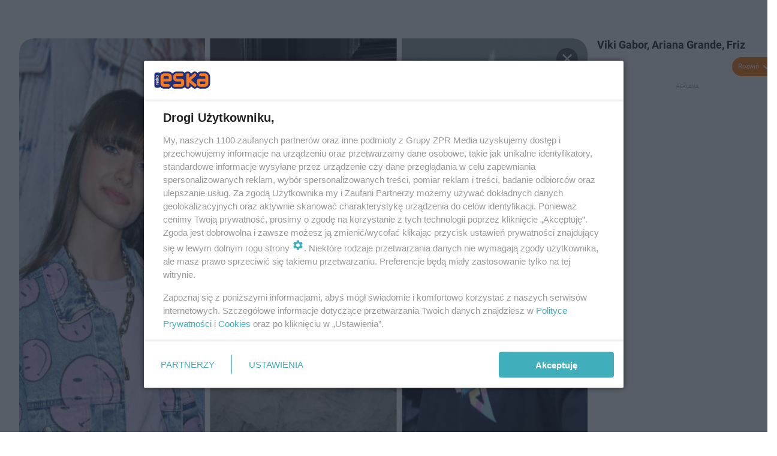

--- FILE ---
content_type: text/html; charset=utf-8
request_url: https://www.eska.pl/news/galeria/ile-wzrostu-ma-viki-gabor-friz-ariana-grande-cleo-margaret-i-inni/gg-efxf-oac8-uz6M/gp-n8Yt-w1gC-bWod
body_size: 11842
content:

<!DOCTYPE html>
<html lang="pl">
    <head>
        <meta charset="utf-8">
        <meta http-equiv="X-UA-Compatible" content="IE=edge">

        <!-- Favicon -->
<link rel="shortcut icon" href="/favicon.ico"/>
<link rel="icon" type="image/x-icon" sizes="96x96" href="/favicon_96x96.ico" />
<link rel="icon" type="image/x-icon" sizes="192x192" href="/favicon_192x192.ico" />

<!-- Apple Touch Icon -->
<link rel="apple-touch-icon" sizes="180x180" href="/apple-touch-icon.png" />
<link rel="apple-touch-icon" sizes="192x192" href="/web-app-manifest-192x192.png" />
<link rel="apple-touch-icon" sizes="512x512" href="/web-app-manifest-512x512.png" />

        
    
<link href="/media/desktop/zpr_layouts_web/css/one_col_wide_plugins.css?__1.2818.2" rel="stylesheet" type="text/css" />



        

        
        

        
            
<!-- RENDER_LINK -->


    <link rel="preconnect"  href="//cdn.galleries.smcloud.net/" >

    <link rel="preconnect"  href="//idm.hit.gemius.pl/" >

    <link rel="preconnect"  href="//smart.idmnet.pl/" >



<!-- RENDER_LINK -->


    <link rel="dns-prefetch"  href="//cdn.galleries.smcloud.net/" >

    <link rel="dns-prefetch"  href="//idm.hit.gemius.pl/" >

    <link rel="dns-prefetch"  href="//www.googletagmanager.com/" >

    <link rel="dns-prefetch"  href="//www.google-analytics.com/" >

    <link rel="dns-prefetch"  href="//smart.idmnet.pl/" >



<!-- RENDER_CSS -->


    <link rel="stylesheet" type="text/css" href="/media/eska/desktop/css/styleguide_eska_2023.css?__1.2818.2" >



        

        <!--[if IE]>
        <link rel="stylesheet" type="text/css" href="/media/css/ie.css?__1.2818.2">
        <![endif]-->

        <!-- ticket112510 do przeniesienia w ramach porzadkowania analityki -->
        <script>
    class ViewSourceManager {
        constructor() {
            this.referrerUrl = document.referrer;
            this.currentDomain = window.location.hostname
            this.pageUrl = window.location.href
            this.sourceCookieName = "pageViewSource"
        }

        setCookie() {
            const sourceCookieValue = this.getSourceCookie()
            const mainDomain = this.getMainDomainName()

            if (this.sourceCookieExist(sourceCookieValue)) {
                this.updateCookie(sourceCookieValue, mainDomain)
            } else {
                const source = this.getSource()
                this.createCookie(source, mainDomain)
            }
        }

        getMainDomainName() {
            return this.currentDomain.substring(this.currentDomain.lastIndexOf(".", this.currentDomain.lastIndexOf(".") - 1) + 1);
        }

        getSourceCookie() {
            let sourceCookie = {};
            document.cookie.split(';').forEach(function(el) {
                let [key, value] = el.split('=');
                sourceCookie[key.trim()] = value;
            })
            return sourceCookie[this.sourceCookieName];
        }

        sourceCookieExist(sourceCookieValue) {
            return (typeof sourceCookieValue !== "undefined")
        }

        updateCookie(sourceCookieValue, mainDomain) {
            const reInt = /\d+/;
            let currentCount = null;
            let lastCount = sourceCookieValue.match(reInt);
            currentCount = parseInt(lastCount[0]) > 9 ? 10 : parseInt(lastCount[0]) + 1;
            console.log("lastCount: "+lastCount+"; currentCount: "+currentCount)
            let updatedSourceValue = sourceCookieValue.replace(lastCount, currentCount)
            document.cookie = `${this.sourceCookieName}=${updatedSourceValue};domain=${mainDomain};path=/`;
        }

        // order must be maintained
        getSource() {
            if (this.pageUrl.includes("utm_medium=push")) {
                return "push"
            }
            if (this.pageUrl.includes("utm_source=facebook") || this.pageUrl.includes("utm_medium=paidsocial")) {
                return "paid_facebook"
            }
            if (this.isDirect()) {
                return "direct"
            }
            if (this.referrerUrl.includes("quicksearchbox") || this.referrerUrl.includes("googleapis")) {
                return "google_discover"
            }
            if (this.referrerUrl.includes("www.google.")) {
                return "google_search"
            }
            if (this.referrerUrl.includes(".facebook.com")) {
                return "facebook"
            }
            return "other"
        }

        isDirect() {
            return (this.pageUrl === `https://www.${this.currentDomain}/` && (this.referrerUrl.includes("//www.google")) || this.referrerUrl === "")
        }

        createCookie(source, mainDomain) {
            document.cookie = `${this.sourceCookieName}=${source}_1;domain=${mainDomain};path=/`;
        }
    }

    const viewSourceManagerInstance = new ViewSourceManager()
    viewSourceManagerInstance.setCookie()
</script>

        <script>
var dataLayer = typeof dataLayer === "undefined" ? [] : dataLayer;
dataLayer.forEach((element, index) => {
    if ("objectId" in element || "objectType" in element) {
      delete dataLayer[index];
    }
  });
</script>
        
            

<!-- CANONICAL -->

<link rel="canonical" href="https://www.eska.pl/rozrywka/galeria/ile-wzrostu-ma-viki-gabor-friz-ariana-grande-cleo-margaret-i-inni/gg-efxf-oac8-uz6M/gp-n8Yt-w1gC-bWod" />

<!-- META_TITLE -->
<title>Ile wzrostu ma Viki Gabor, Friz, Ariana Grande, Cleo, Margaret i inni? - ESKA.pl</title>
<!-- META -->
<meta name="description" content="Jesteście ciekawi jakiego wzrostu jest Viki Gabor, Friz, Ariana Grande, Cleo, Margaret lub Michał Szpak? W naszej galerii znajdziecie ciekawostki na temat wz...">

<!-- OPENGRAPH -->

<meta name="twitter:card" content="summary"/>

<meta property="og:url" content="https://www.eska.pl/rozrywka/galeria/ile-wzrostu-ma-viki-gabor-friz-ariana-grande-cleo-margaret-i-inni/gg-efxf-oac8-uz6M/gp-n8Yt-w1gC-bWod" />
<meta property="og:type" content="website" />

<meta property="og:image" content="https://cdn.galleries.smcloud.net/t/galleries/gf-KfaN-VbEf-iJkA_viki-gabor-ariana-grande-friz-664x442-nocrop.png" />
<meta name="twitter:image" content="https://cdn.galleries.smcloud.net/t/galleries/gf-KfaN-VbEf-iJkA_viki-gabor-ariana-grande-friz-664x442-nocrop.png" />

<meta property="og:description" content="Jesteście ciekawi jakiego wzrostu jest Viki Gabor, Friz, Ariana Grande, Cleo, Margaret lub Michał Szpak? W naszej galerii znajdziecie ciekawostki na temat wzros..." />
<script>
    
    var dataLayer = typeof dataLayer === "undefined" ? [] : dataLayer;
    dataLayer.push(
        {"objectId": "gg-efxf-oac8-uz6M", "objectType": "gallery", "title": "Ile wzrostu ma Viki Gabor, Friz, Ariana Grande, Cleo, Margaret i inni?", "author": "Ewelina Kulasza", "authorId": "at-VHLi-RFGT-AyLK", "pubdate": "2021-02-24T11:51+00:00", "createdDate": "2021-02-24T11:51+00:00", "editDate": "2025-11-05T11:08+00:00", "galleryType": "article", "adult": false, "container": "pa-YfWj-prSK-grpN", "galleryPhotoCount": 13, "galleryPhotoNumber": 1, "template": "gallery_with_listing"}
    )
    
</script>

<meta property="mrf:canonical" content="//www.eska.pl/rozrywka/galeria/ile-wzrostu-ma-viki-gabor-friz-ariana-grande-cleo-margaret-i-inni/gg-efxf-oac8-uz6M/gp-n8Yt-w1gC-bWod" />

    <meta property="mrf:authors" encrypted="true" content="NsOzLTEriiKvhdohrstPcmTXlIj9T2Y93Hdf2/wHaQ7xtfleW6gQu760eQU5TzJtIhPAdq/k6IudngwdJO2fuL9CTw/5Zcz56tMU1Q2sCPlwb0DtUJIxMv840WFjoMeJq7+Jiu50vsxkw935+64Gz1+Y0OXLC4OvHURBsvR5zSRYiYmvf/KzinBx31SSbf0oK30JipxHS7gwdJZriuNgHMbYqe6NrubqjdvDyRL/IMxC/ZbMxtbXoEZS+TyHEF6kQDfUjg/HI7c4lG3fhCdpwQY3rDByaKQHpyBcromyjzsUWsav9EYzqlQLz9WeNaM9qq+1ZeE0F1zIVOl23zLFF1eOyy1E9bCWpVlRDpOlWZSsnRBc9W0c5MIOx8e/l+Q4NR80W7Gk7+niDpqC0a5SRYwF0H83WXfvL8g8+ZsQ1geFk6YxH2yWFBiiOtvRVLp/OPhN1ufl6CekVId/tSTGqxL+R0FBKIZXzPgs0v0I9+hPfQUHkE5KGpBN/rn2KS5ULnpSiTdvPH/WHuUJuwRTAdHnSgnb/qWS4AftH4b/ZtHNI3Ohk/i7ZcN6ps/xb4XogZU6D1IUhN/xGaZnN9nyJxAyA3NCGRatjlVE6QlYPq5M1z/zwacIfBBZwHXO5pwT2psZIsORWQSvAwO1WHudCql0VqDr1IzjkR2mZXrW08k=" />

<script>
    
</script>
<script>
var dataLayer = typeof dataLayer === "undefined" ? [] : dataLayer;

dataLayer.forEach((element, index) => {
    if ("adblockStatus" in element || "section" in element) {
      delete dataLayer[index];
    }
  });

dataLayer.push({
    adblockStatus: typeof idmNetAdblockStatus === "undefined" ? "off" : "on",
    url: window.location.href,
})

dataLayer.push(
    {"domain": "eska.pl", "dynamic": false, "adsOffStatus": false, "isPaid": false, "section": "galeria,news", "pageType": "gallery"}
)

const sourceValForPrism = typeof viewSourceManagerInstance !== "undefined" ? viewSourceManagerInstance.getSourceCookie() : null;
if (sourceValForPrism) {
  dataLayer.push({sourcePrism:sourceValForPrism});
}

</script>
        

        
<!-- Google Tag Manager -->
<script>(function(w,d,s,l,i){w[l]=w[l]||[];w[l].push({'gtm.start':
new Date().getTime(),event:'gtm.js'});var f=d.getElementsByTagName(s)[0],
j=d.createElement(s),dl=l!='dataLayer'?'&l='+l:'';j.async=true;j.src=
'https://www.googletagmanager.com/gtm.js?id='+i+dl;f.parentNode.insertBefore(j,f);
})(window,document,'script','dataLayer','GTM-NLWDWBX');</script>
<!-- End Google Tag Manager -->
<script>
function ads_slot_responded(){
	dataLayer.push({event: "slot_response_received_event"})
}

function ads_slot_requested(){
	dataLayer.push({event: "slot_requested_event"})
}

function addEventListenerOnce(event, fn) {
var func = function () {
	googletag.pubads().removeEventListener(event, func);
	fn();
};
googletag.pubads().addEventListener(event, func);
}
	window.googletag = window.googletag || {cmd: []};
	googletag.cmd.push(function() {
    dataLayer.push({event: "gam_library_loaded"})
	addEventListenerOnce("slotRequested", ads_slot_requested)
	addEventListenerOnce("slotResponseReceived", ads_slot_responded)
	})
</script>


        


        
<script>
  window._taboola_notifications = window._taboola_notifications || [];
  window._taboola_notifications.push({ swPath: '/tb_sw.js' });
</script>
<script async src="https://cdn.taboola.com/webpush/publishers/1968640/taboola-push-sdk.js"></script>


        
        
            <!-- Facebook Pixel Code -->
<script>
    !function(f,b,e,v,n,t,s)
    {if(f.fbq)return;n=f.fbq=function(){n.callMethod?
    n.callMethod.apply(n,arguments):n.queue.push(arguments)};
    if(!f._fbq)f._fbq=n;n.push=n;n.loaded=!0;n.version="2.0";
    n.queue=[];t=b.createElement(e);t.async=!0;
    t.src=v;s=b.getElementsByTagName(e)[0];
    s.parentNode.insertBefore(t,s)}(window, document,"script",
    "https://connect.facebook.net/en_US/fbevents.js");
    fbq("init", "1594970827329706");
    fbq("track", "PageView");
</script>
<noscript>
    <img height="1" width="1" style="display:none"
        src="https://www.facebook.com/tr?id=1594970827329706&amp;ev=PageView&amp;noscript=1"/>
</noscript>
<!-- End Facebook Pixel Code -->
        

        
            <!-- CMP -->

<script>
/*******TCF 2.0******************/
window.sas_idmnet = window.sas_idmnet || {};
window.sas_idmnet.cmd = window.sas_idmnet.cmd || [];

// Wywołanie okna z konsoli  window.__tcfapi("displayCmpModal", 2, () => {});   do wykorzystania  np. pod przyciski  na stronie  w polityce cookie.

if (!sas_idmnet.tcf2){
  sas_idmnet.tcf2 = 1;

  window.cmpConfig = {
    worker: {
      cmpID: 225,
      iabVendorUrl: "https://smart.idmnet.pl/consent/",
      googleVendorUrl: "https://smart.idmnet.pl/consent/google-vendors.json",
      locale: "pl",
    },
    ui: {
      logoUrl: "https://www.eska.pl/media/eska/desktop/images/logo-eska.svg",
      consentText: "https://smart.idmnet.pl/consent/consent-grupazpr.json",
      theme: {
        textColor: "#000",
        secondaryTextColor: "#999",
        primaryColor: "#41afbb",
      },
    },
  };
  /*********************/
  "use strict";!function(){var e=function(){var e,t="__tcfapiLocator",a=[],r=window;for(;r;){try{if(r.frames[t]){e=r;break}}catch(e){}if(r===window.top)break;r=r.parent}e||(!function e(){var a=r.document,n=!!r.frames[t];if(!n)if(a.body){var s=a.createElement("iframe");s.style.cssText="display:none",s.name=t,s.id="iframe",a.body.appendChild(s)}else setTimeout(e,5);return!n}(),r.__tcfapi=function(){for(var e,t=arguments.length,r=new Array(t),n=0;n<t;n++)r[n]=arguments[n];if(!r.length)return a;if("setGdprApplies"===r[0])r.length>3&&2===parseInt(r[1],10)&&"boolean"==typeof r[3]&&(e=r[3],"function"==typeof r[2]&&r[2]("set",!0));else if("ping"===r[0]){var s={gdprApplies:e,cmpLoaded:!1,cmpStatus:"stub"};"function"==typeof r[2]&&r[2](s)}else a.push(r)},r.addEventListener("message",function(e){var t="string"==typeof e.data,a={};try{a=t?JSON.parse(e.data):e.data}catch(e){}var r=a.__tcfapiCall;r&&window.__tcfapi(r.command,r.version,function(a,n){var s={__tcfapiReturn:{returnValue:a,success:n,callId:r.callId}};t&&(s=JSON.stringify(s)),e&&e.source&&e.source.postMessage&&e.source.postMessage(s,"*")},r.parameter)},!1))};"undefined"!=typeof module?module.exports=e:e()}();
  /*********************/
}
</script>
<script type = "text/javascript" src="https://smart.idmnet.pl/consent/cmp-widget-latest.js" charset="UTF-8" async fetchpriority="high"> </script>
<!-- META -->
<meta name="google-site-verification" content="mt0DPMYFVPvX2VqIoBnV9mD9wbcHthMjH1EPVD5j9pQ">

<!-- preload aktualnego obiektu galerii -->

    
        <link rel="preload" as="image" href="https://cdn.galleries.smcloud.net/t/galleries/gf-9WEh-S5i5-t1jN_viki-gabor-ariana-grande-friz-664x0-nocrop.png" fetchpriority="high">
    

        

        
            <!-- ADS_HEAD -->

    <!-- FloorAd -->


    <!-- SmartAdServer -->





<!-- SmartAdServer -->
 <!-- Wyłączenie ładowania zewnętrznych rzeczy -->
<script>
  var sas_idmnet = sas_idmnet || {}; sas_idmnet.cmd = sas_idmnet.cmd || [];
  var sas = sas || {}; sas.cmd = sas.cmd || [];
  var NzpPyBmOTGuZ = NzpPyBmOTGuZ || false;
</script>


<script id="gptScript" async src="https://securepubads.g.doubleclick.net/tag/js/gpt.js"></script>





  <script type="text/javascript" src="//smart.idmnet.pl/56672/smartConfig_607653.js" async fetchpriority="high"></script>



<script type="text/javascript" src="//cdn2.pollster.pl/nw.js" async></script>

  <script type="text/javascript" src="//smart.idmnet.pl/prebidBoilerplate.js" async fetchpriority="high"></script>

<!-- /SmartAdServer -->
  
  <script type="text/javascript">
    var wbtg_value = 'cat=news;subc=galeria;art=2151;notsafety=[DziecięcaParentingowaNiepełnoletni, publicis_kp]';
    const sourceValForGAM = typeof viewSourceManagerInstance !== "undefined" ? viewSourceManagerInstance.getSourceCookie() : null;
    wbtg_value = sourceValForGAM ? `${wbtg_value};source=${sourceValForGAM}` : wbtg_value;
  </script>
  



    <!-- InStream -->








    <!-- InAudio -->








    <!-- InVideoGam -->


    <!-- InAudioStreamGam -->

<link rel="stylesheet" type="text/css" href="/media/desktop/zpr_ads_web/css/videojs.ima.turbo.css?__1.2818.2">



<link rel="stylesheet" type="text/css" href="/media/desktop/zpr_galleries_web/css/desktop_gallery_with_recommended.css?__1.2818.2" >
<!-- ADS_INSERTER -->
<script>
  let _ADS_NAME_IN_GALLERY = null;
  let ads_close_button = null;
  let ads_info = null;
  window.googletag = window.googletag || {cmd: []};
  googletag.cmd.push(function() {
    googletag.pubads().addEventListener('slotRenderEnded',
        function(event) {
          var slot = event.slot;
          //console.group('Slot', slot.getSlotElementId(), 'finished rendering.');
            if (event.slot.getSlotElementId () == _ADS_NAME_IN_GALLERY) {
              if (!event.isEmpty) {
                console.log("Not empty");
                document.getElementById("ads_model_in_gallery").style.display="block";
                window.scrollTo({
                  top: 0,
                  behavior: 'smooth'
                });
                ads_close_button = document.querySelector('#js_ads_close_button');
                ads_info = document.querySelector('#js_ads_info');
                //adsCountDown(ads_close_button, ads_info);
                showCloseButton(ads_close_button, ads_info);

                // Log details of the rendered ad.
                // console.log('Advertiser ID:', event.advertiserId);
                // console.log('Campaign ID: ', event.campaignId);
                // console.log('Creative ID: ', event.creativeId);
                // console.log('Is empty?:', event.isEmpty);
                // console.log('Line Item ID:', event.lineItemId);
                // console.log('Size:', event.size);
              }
            else {
              //console.log("Is empty");
            }
            //console.groupEnd();
          }
        }
    );

  });

  function showCloseButton(ads_close_button, ads_info) {

    var progressBar = document.querySelector("#progress_bar");
    progressBar.style.fontSize = "0px";

    ads_close_button.classList.remove("ads_button_off");
    ads_close_button.classList.add("ads_button_on");
    ads_info.style.display="block";

  }

  function adsCountDown(ads_close_button, ads_info) {
    var progressBarSeconds = document.querySelector("#progress_bar span");
    var progressBar = document.querySelector("#progress_bar");
    var timeleft = 3;
    var downloadTimer = setInterval(function(){
      progressBar.style.fontSize = "12px";
      if(timeleft <= 0){
        ads_close_button.classList.remove("ads_button_off");
        ads_close_button.classList.add("ads_button_on");
        ads_info.style.display="block";
        progressBar.style.fontSize = "0";
        clearInterval(downloadTimer);
      }
      progressBarSeconds.innerHTML = timeleft;
      timeleft -= 1;
    }, 1000);
  }


 function close_button_for_ads(el) {
   el.classList.remove("ads_button_on");
   el.classList.add("ads_button_off");
   document.querySelector('#js_ads_info').style.display="none";
   document.getElementById("ads_model_in_gallery").style.display="none";
 }

</script>

        

        

        <!-- marfeel-static -->
<script type="text/javascript">
!function(){"use strict";function e(e){var t=!(arguments.length>1&&void 0!==arguments[1])||arguments[1],c=document.createElement("script");c.src=e,t?c.type="module":(c.async=!0,c.type="text/javascript",c.setAttribute("nomodule",""));var n=document.getElementsByTagName("script")[0];n.parentNode.insertBefore(c,n)}!function(t,c){!function(t,c,n){var a,o,r;n.accountId=c,null!==(a=t.marfeel)&&void 0!==a||(t.marfeel={}),null!==(o=(r=t.marfeel).cmd)&&void 0!==o||(r.cmd=[]),t.marfeel.config=n;var i="https://sdk.mrf.io/statics";e("".concat(i,"/marfeel-sdk.js?id=").concat(c),!0),e("".concat(i,"/marfeel-sdk.es5.js?id=").concat(c),!1)}(t,c,arguments.length>2&&void 0!==arguments[2]?arguments[2]:{})}(window,2716,{} /* Config */)}();
const isMarfeelInitialized = true;
</script>

        <!-- no-2151 -->

    </head>

    <body class="gallery-layout wide  ">
        
<!-- Google Tag Manager (noscript) -->
<noscript><iframe src="https://www.googletagmanager.com/ns.html?id=GTM-NLWDWBX"
height="0" width="0" style="display:none;visibility:hidden"></iframe></noscript>
<!-- End Google Tag Manager (noscript) -->



        <div class="dummy_header" style="display: none;"></div>

        
            <div id='hook_body_start'><!-- ADS audience_targeting -->

<!-- ADS adblock -->

</div>
        

        <!-- stylebook topboard -->
        <section>
            <div class="zpr_box_topboard www-eska-pl_topboard" id="hook_box_topboard">
                
                    
                
            </div>
        </section>
        <!--- / stylebook topboard -->

        <!-- gl_plugin header -->
        <header class="gl_plugin header">
            <!-- hook_top -->
            
                
            
            <!-- /hook_top -->
        </header>

        <section class="main__section">
            <!-- zpr_screening -->
            <div class="zpr_screening">
                <section>
                    <!-- zpr_combo -->
                    <div class="zpr_combo">
                        

                        <!-- zpr_sky -->
                        <div class="zpr_skyscrapper">
                            <div class="zpr_box_sky" id="hook_box_sky">
                                
                                    
                                
                            </div>
                         </div>
                        <!-- /zpr_sky -->
                    </div>
                    <!-- /zpr_combo -->
                </section>

                <section>
                    <!-- gl_wrapper -->
                    <div class="gl_wrapper  ">
                        
                            
                        

                        <!-- row -->
                        <div class="row">
                            <!-- col-12 -->
                            <div class="col col-12">
                                <div class = "main-content" >
                                    
                                        <div id='hook_content'>
<!-- GALLERY_WITH_RECOMMENDED -->

<script>
    var _GALLERY_TYPE_ = 'article';
    var _TITLE_ = 'Ile wzrostu ma Viki Gabor, Friz, Ariana Grande, Cleo, Margaret i inni?';
    var _GALLERY_UID = "gg-efxf-oac8-uz6M";
    var _ADS_INTERVAL = 5;
    _ADS_NAME_IN_GALLERY = "ingallery";

    var fixedPlacements = ["i1g","sg"]

</script>



<div class="gallery__container gallery-with-counter">
    <div class="gallery__container-left">
        
        <div class="gallery-swiper">
          <div class="swiper-wrapper">
              
                  
                      

<div class="swiper-slide" id="slide_0" data-title="Viki Gabor, Ariana Grande, Friz" data-content_type="zpr_galleries_domain_photos" data-uid="gp-n8Yt-w1gC-bWod" data-url="//www.eska.pl/rozrywka/galeria/ile-wzrostu-ma-viki-gabor-friz-ariana-grande-cleo-margaret-i-inni/gg-efxf-oac8-uz6M/gp-n8Yt-w1gC-bWod" data-order="1" data-count="" data-history="gp-n8Yt-w1gC-bWod" data-index="0">
    <div class="photo-img" id="gp-n8Yt-w1gC-bWod" data-order="0">
        <div class="gallery-expand-photo-btn-wrapper">
        
        
        <img id="photo_gp-n8Yt-w1gC-bWod" src="https://cdn.galleries.smcloud.net/t/galleries/gf-9WEh-S5i5-t1jN_viki-gabor-ariana-grande-friz-664x0-nocrop.png" class="swiper-lazy" loading="lazy" alt="Viki Gabor, Ariana Grande, Friz"/>
        </div>
    </div>
        <div id="photo__description-container_0" style="display: none" >
          <div class="photo__description-container">
           
            <div class="photo__title__desc-container first-item ">
                <h1 class="gallery__title"></h1>
                <div class="gallery__desc"></div>
                


    <h2 class="photo__title without-expand-btn">
        
            Viki Gabor, Ariana Grande, Friz
        

</h2>
<div class="photo__desc">

    Viki Gabor, Ariana Grande, Friz

</div>

                <div class="photo-author">Autor: Mateusz Jagielski/East News, VALERIE MACON/AFP/East News, screen z YouTube/Karol Friz Wiśniewski/ Archiwum prywatne</div>
            </div>
          
           
                <span class="description_expand" onclick="descriptionExpand(this)">Rozwiń</span>
            
           </div>
        </div>

    <div class="swiper-lazy-preloader"></div>
</div>

                  
              
                  
                      

<div class="swiper-slide" id="slide_1" data-title="Viki Gabor" data-content_type="zpr_galleries_domain_photos" data-uid="gp-XLGp-c1ct-EBk9" data-url="//www.eska.pl/rozrywka/galeria/ile-wzrostu-ma-viki-gabor-friz-ariana-grande-cleo-margaret-i-inni/gg-efxf-oac8-uz6M/gp-XLGp-c1ct-EBk9" data-order="2" data-count="" data-history="gp-XLGp-c1ct-EBk9" data-index="1">
    <div class="photo-img" id="gp-XLGp-c1ct-EBk9" data-order="1">
        <div class="gallery-expand-photo-btn-wrapper">
        
        
        <img id="photo_gp-XLGp-c1ct-EBk9" src="https://cdn.galleries.smcloud.net/t/galleries/gf-bjiz-zJby-thCx_viki-gabor-664x0-nocrop.jpg" class="swiper-lazy" loading="lazy" alt="Viki Gabor"/>
        </div>
    </div>
        <div id="photo__description-container_1" style="display: none" >
          <div class="photo__description-container">
           
              <div class="photo__title__desc-container ">
                  


    <h2 class="photo__title">
        
            Viki Gabor
        

</h2>
<div class="photo__desc">

    <p><strong>Viki Gabor</strong> dała się poznać większej publiczności za sprawą The Voice Kids, a także wygranej Eurowizji Junior 2019. Gwiazda urodziła się dokładnie 24 lipca 2007 roku i mierzy około 160 cm wzrostu.</p>

</div>

                  <div class="photo-author">Autor: Mateusz Jagielski/ East News</div>
              </div>
           
           
                <span class="description_expand" onclick="descriptionExpand(this)">Rozwiń</span>
            
           </div>
        </div>

    <div class="swiper-lazy-preloader"></div>
</div>

                  
              
                  
                      

<div class="swiper-slide" id="slide_2" data-title="Karol &#x27;Friz&#x27; Wiśniewski" data-content_type="zpr_galleries_domain_photos" data-uid="gp-uVWm-Sm35-2EWP" data-url="//www.eska.pl/rozrywka/galeria/ile-wzrostu-ma-viki-gabor-friz-ariana-grande-cleo-margaret-i-inni/gg-efxf-oac8-uz6M/gp-uVWm-Sm35-2EWP" data-order="3" data-count="" data-history="gp-uVWm-Sm35-2EWP" data-index="2">
    <div class="photo-img" id="gp-uVWm-Sm35-2EWP" data-order="2">
        <div class="gallery-expand-photo-btn-wrapper">
        
        
        <img id="photo_gp-uVWm-Sm35-2EWP" src="https://cdn.galleries.smcloud.net/t/galleries/gf-TG3J-B9Zw-fynv_karol-friz-wisniewski-664x0-nocrop.PNG" class="swiper-lazy" loading="lazy" alt="Karol Friz Wiśniewski"/>
        </div>
    </div>
        <div id="photo__description-container_2" style="display: none" >
          <div class="photo__description-container">
           
              <div class="photo__title__desc-container ">
                  


    <h2 class="photo__title">
        
            Karol Friz Wiśniewski
        

</h2>
<div class="photo__desc">

    <p><strong>Karol Friz Wiśniewski</strong> to jeden z najpopularniejszych youtuberów w naszym kraju. Chłopak urodził się dokładnie 3 lutego 1996 roku i mierzy 173 cm wzrostu.</p>

</div>

                  <div class="photo-author">Autor: screen z YouTube/Karol Friz Wiśniewski/ Archiwum prywatne</div>
              </div>
           
           
                <span class="description_expand" onclick="descriptionExpand(this)">Rozwiń</span>
            
           </div>
        </div>

    <div class="swiper-lazy-preloader"></div>
</div>

                  
              
                  
                      

<div class="swiper-slide" id="slide_3" data-title="Ariana Grande" data-content_type="zpr_galleries_domain_photos" data-uid="gp-nZoo-BP23-HBhC" data-url="//www.eska.pl/rozrywka/galeria/ile-wzrostu-ma-viki-gabor-friz-ariana-grande-cleo-margaret-i-inni/gg-efxf-oac8-uz6M/gp-nZoo-BP23-HBhC" data-order="4" data-count="" data-history="gp-nZoo-BP23-HBhC" data-index="3">
    <div class="photo-img" id="gp-nZoo-BP23-HBhC" data-order="3">
        <div class="gallery-expand-photo-btn-wrapper">
        
        
        <img id="photo_gp-nZoo-BP23-HBhC" src="https://cdn.galleries.smcloud.net/t/galleries/gf-XBnt-SXEA-SFDE_ariana-grande-664x0-nocrop.jpg" class="swiper-lazy" loading="lazy" alt="Ariana Grande"/>
        </div>
    </div>
        <div id="photo__description-container_3" style="display: none" >
          <div class="photo__description-container">
           
              <div class="photo__title__desc-container ">
                  


    <h2 class="photo__title">
        
            Ariana Grande
        

</h2>
<div class="photo__desc">

    <p><strong>Ariana Grande</strong> zalicza się do grona niskich artystek. Choć wydawać by się mogło, że jest średniego wzrostu, to mierzy tylko 153 cm. Dacie wiarę? Na scenie i w teledyskach w wysokich butach nie da się tego zauważyć!</p>

</div>

                  <div class="photo-author">Autor: VALERIE MACON/AFP/ East News</div>
              </div>
           
           
                <span class="description_expand" onclick="descriptionExpand(this)">Rozwiń</span>
            
           </div>
        </div>

    <div class="swiper-lazy-preloader"></div>
</div>

                  
              
                  
                      

<div class="swiper-slide" id="slide_4" data-title="Michał Szpak" data-content_type="zpr_galleries_domain_photos" data-uid="gp-AKfZ-hXkX-4ynW" data-url="//www.eska.pl/rozrywka/galeria/ile-wzrostu-ma-viki-gabor-friz-ariana-grande-cleo-margaret-i-inni/gg-efxf-oac8-uz6M/gp-AKfZ-hXkX-4ynW" data-order="5" data-count="" data-history="gp-AKfZ-hXkX-4ynW" data-index="4">
    <div class="photo-img" id="gp-AKfZ-hXkX-4ynW" data-order="4">
        <div class="gallery-expand-photo-btn-wrapper">
        
        
        <img id="photo_gp-AKfZ-hXkX-4ynW" src="https://cdn.galleries.smcloud.net/t/galleries/gf-LWZX-uA4y-Yxuh_michal-szpak-664x0-nocrop.JPG" class="swiper-lazy" loading="lazy" alt="Michał Szpak"/>
        </div>
    </div>
        <div id="photo__description-container_4" style="display: none" >
          <div class="photo__description-container">
           
              <div class="photo__title__desc-container ">
                  


    <h2 class="photo__title">
        
            Michał Szpak
        

</h2>
<div class="photo__desc">

    <p><strong>Michał Szpak</strong> to barwny, a zarazem charakterystyczny wokalista. To on rozczula Polaków swoim głosem, a na scenie zawsze daje czadu. Jesteście ciekawi jak wysoki jest Michał Szpak? Otóż wokalista mierzy dokładnie 175 cm wzrostu.</p>

</div>

                  <div class="photo-author">Autor: Jan Bogacz / TVP / materiały prasowe/ Materiały prasowe</div>
              </div>
           
           
                <span class="description_expand" onclick="descriptionExpand(this)">Rozwiń</span>
            
           </div>
        </div>

    <div class="swiper-lazy-preloader"></div>
</div>

                  
              
                  
                      

<div class="swiper-slide" id="slide_5" data-title="Cleo" data-content_type="zpr_galleries_domain_photos" data-uid="gp-3WDW-UKoX-jnsV" data-url="//www.eska.pl/rozrywka/galeria/ile-wzrostu-ma-viki-gabor-friz-ariana-grande-cleo-margaret-i-inni/gg-efxf-oac8-uz6M/gp-3WDW-UKoX-jnsV" data-order="6" data-count="" data-history="gp-3WDW-UKoX-jnsV" data-index="5">
    <div class="photo-img" id="gp-3WDW-UKoX-jnsV" data-order="5">
        <div class="gallery-expand-photo-btn-wrapper">
        
        
        <img id="photo_gp-3WDW-UKoX-jnsV" src="https://cdn.galleries.smcloud.net/t/galleries/gf-MTQV-GQ7z-Wo1A_cleo-664x0-nocrop.jpg" class="swiper-lazy" loading="lazy" alt="Cleo"/>
        </div>
    </div>
        <div id="photo__description-container_5" style="display: none" >
          <div class="photo__description-container">
           
              <div class="photo__title__desc-container ">
                  


    <h2 class="photo__title">
        
            Cleo
        

</h2>
<div class="photo__desc">

    <p><strong>Cleo</strong> to uwielbiana przez wiele osób piosenkarka, ale także trenerka The Voice Kids. Choć mogłoby się wydawać, że jest wysoka to... mierzy tylko ma 160 centymetrów wzrostu!</p>

</div>

                  <div class="photo-author">Autor: WBF/ Archiwum prywatne</div>
              </div>
           
           
                <span class="description_expand" onclick="descriptionExpand(this)">Rozwiń</span>
            
           </div>
        </div>

    <div class="swiper-lazy-preloader"></div>
</div>

                  
              
                  
                      

<div class="swiper-slide" id="slide_6" data-title="Dawid Kwiatkowski" data-content_type="zpr_galleries_domain_photos" data-uid="gp-aTvA-RHup-9G89" data-url="//www.eska.pl/rozrywka/galeria/ile-wzrostu-ma-viki-gabor-friz-ariana-grande-cleo-margaret-i-inni/gg-efxf-oac8-uz6M/gp-aTvA-RHup-9G89" data-order="7" data-count="" data-history="gp-aTvA-RHup-9G89" data-index="6">
    <div class="photo-img" id="gp-aTvA-RHup-9G89" data-order="6">
        <div class="gallery-expand-photo-btn-wrapper">
        
        
        <img id="photo_gp-aTvA-RHup-9G89" src="https://cdn.galleries.smcloud.net/t/galleries/gf-6Gxw-LCdL-yGEd_dawid-kwiatkowski-664x0-nocrop.jpg" class="swiper-lazy" loading="lazy" alt="Dawid Kwiatkowski"/>
        </div>
    </div>
        <div id="photo__description-container_6" style="display: none" >
          <div class="photo__description-container">
           
              <div class="photo__title__desc-container ">
                  


    <h2 class="photo__title">
        
            Dawid Kwiatkowski
        

</h2>
<div class="photo__desc">

    <p><strong>Dawid Kwiatkowski</strong> to idol wielu nastolatek, który nie tylko zachwyca głosem, ale także tym, że jest trenerem w The Voice Kids. Dzieciaki go po prostu uwielbiają! Dawid mierzy dokładnie 174 cm wzrostu.</p>

</div>

                  <div class="photo-author">Autor: WBF/ Archiwum prywatne</div>
              </div>
           
           
                <span class="description_expand" onclick="descriptionExpand(this)">Rozwiń</span>
            
           </div>
        </div>

    <div class="swiper-lazy-preloader"></div>
</div>

                  
              
                  
                      

<div class="swiper-slide" id="slide_7" data-title="Margaret" data-content_type="zpr_galleries_domain_photos" data-uid="gp-bGap-ZnEW-e6GB" data-url="//www.eska.pl/rozrywka/galeria/ile-wzrostu-ma-viki-gabor-friz-ariana-grande-cleo-margaret-i-inni/gg-efxf-oac8-uz6M/gp-bGap-ZnEW-e6GB" data-order="8" data-count="" data-history="gp-bGap-ZnEW-e6GB" data-index="7">
    <div class="photo-img" id="gp-bGap-ZnEW-e6GB" data-order="7">
        <div class="gallery-expand-photo-btn-wrapper">
        
        
        <img id="photo_gp-bGap-ZnEW-e6GB" src="https://cdn.galleries.smcloud.net/t/galleries/gf-1ESi-1T4M-G1fh_margaret-664x0-nocrop.jpg" class="swiper-lazy" loading="lazy" alt="Margaret"/>
        </div>
    </div>
        <div id="photo__description-container_7" style="display: none" >
          <div class="photo__description-container">
           
              <div class="photo__title__desc-container ">
                  


    <h2 class="photo__title">
        
            Margaret
        

</h2>
<div class="photo__desc">

    <p><strong>Margaret</strong> to piosenkarka, która zaskoczyła słuchaczy już nie raz. Mowa nie tylko o jej piosenkach, ale także o stylizacjach, w których nie raz się pojawiała. Co ciekawe artystka nie należy do grona wysokich dziewczyn. Mierzy zaledwie 160 cm wzrostu.</p>

</div>

                  <div class="photo-author">Autor: WBF/ Archiwum prywatne</div>
              </div>
           
           
                <span class="description_expand" onclick="descriptionExpand(this)">Rozwiń</span>
            
           </div>
        </div>

    <div class="swiper-lazy-preloader"></div>
</div>

                  
              
                  
                      

<div class="swiper-slide" id="slide_8" data-title="Kamil Bednarek" data-content_type="zpr_galleries_domain_photos" data-uid="gp-cCUb-3r1h-NJcu" data-url="//www.eska.pl/rozrywka/galeria/ile-wzrostu-ma-viki-gabor-friz-ariana-grande-cleo-margaret-i-inni/gg-efxf-oac8-uz6M/gp-cCUb-3r1h-NJcu" data-order="9" data-count="" data-history="gp-cCUb-3r1h-NJcu" data-index="8">
    <div class="photo-img" id="gp-cCUb-3r1h-NJcu" data-order="8">
        <div class="gallery-expand-photo-btn-wrapper">
        
        
        <img id="photo_gp-cCUb-3r1h-NJcu" src="https://cdn.galleries.smcloud.net/t/galleries/gf-wFUU-sxw7-cvSV_kamil-bednarek-664x0-nocrop.jpg" class="swiper-lazy" loading="lazy" alt="Kamil Bednarek"/>
        </div>
    </div>
        <div id="photo__description-container_8" style="display: none" >
          <div class="photo__description-container">
           
              <div class="photo__title__desc-container ">
                  


    <h2 class="photo__title">
        
            Kamil Bednarek
        

</h2>
<div class="photo__desc">

    <p><strong>Kamil Bednarek</strong> dał się poznać większej publiczności za sprawą trzeciej edycji programu TVN - Mam talent. Wokalista od tamtej pory zachwyca i oczywiście ma dookoła siebie sporo wiernych fanów. Kamil jest wysoki. Mierzy dokładnie 184 cm wzrostu.</p>

</div>

                  <div class="photo-author">Autor: Tomek Kamiński/materiał prasowy/ Materiały prasowe</div>
              </div>
           
           
                <span class="description_expand" onclick="descriptionExpand(this)">Rozwiń</span>
            
           </div>
        </div>

    <div class="swiper-lazy-preloader"></div>
</div>

                  
              
                  
                      

<div class="swiper-slide" id="slide_9" data-title="Ewa Farna" data-content_type="zpr_galleries_domain_photos" data-uid="gp-WE32-AC1Z-Kj4c" data-url="//www.eska.pl/rozrywka/galeria/ile-wzrostu-ma-viki-gabor-friz-ariana-grande-cleo-margaret-i-inni/gg-efxf-oac8-uz6M/gp-WE32-AC1Z-Kj4c" data-order="10" data-count="" data-history="gp-WE32-AC1Z-Kj4c" data-index="9">
    <div class="photo-img" id="gp-WE32-AC1Z-Kj4c" data-order="9">
        <div class="gallery-expand-photo-btn-wrapper">
        
        
        <img id="photo_gp-WE32-AC1Z-Kj4c" src="https://cdn.galleries.smcloud.net/t/galleries/gf-jwSF-C1JN-NHM5_ewa-farna-664x0-nocrop.jpg" class="swiper-lazy" loading="lazy" alt="Ewa Farna"/>
        </div>
    </div>
        <div id="photo__description-container_9" style="display: none" >
          <div class="photo__description-container">
           
              <div class="photo__title__desc-container ">
                  


    <h2 class="photo__title">
        
            Ewa Farna
        

</h2>
<div class="photo__desc">

    <p><strong>Ewa Farna</strong> to polsko-czeska piosenkarka, która za każdym razem kiedy wydaje nowości spotyka się z pozytywnymi komentarzami. Wokalistka mierzy dokładnie 165 cm wzrostu.</p>

</div>

                  <div class="photo-author">Autor: WBF/ Archiwum prywatne</div>
              </div>
           
           
                <span class="description_expand" onclick="descriptionExpand(this)">Rozwiń</span>
            
           </div>
        </div>

    <div class="swiper-lazy-preloader"></div>
</div>

                  
              
                  
                      

<div class="swiper-slide" id="slide_10" data-title="Roksana Węgiel" data-content_type="zpr_galleries_domain_photos" data-uid="gp-sgjn-xRJg-vSDA" data-url="//www.eska.pl/rozrywka/galeria/ile-wzrostu-ma-viki-gabor-friz-ariana-grande-cleo-margaret-i-inni/gg-efxf-oac8-uz6M/gp-sgjn-xRJg-vSDA" data-order="11" data-count="" data-history="gp-sgjn-xRJg-vSDA" data-index="10">
    <div class="photo-img" id="gp-sgjn-xRJg-vSDA" data-order="10">
        <div class="gallery-expand-photo-btn-wrapper">
        
        
        <img id="photo_gp-sgjn-xRJg-vSDA" src="https://cdn.galleries.smcloud.net/t/galleries/gf-i3Qx-oeRh-oVot_roksana-wegiel-664x0-nocrop.jpg" class="swiper-lazy" loading="lazy" alt="Roksana Węgiel"/>
        </div>
    </div>
        <div id="photo__description-container_10" style="display: none" >
          <div class="photo__description-container">
           
              <div class="photo__title__desc-container ">
                  


    <h2 class="photo__title">
        
            Roksana Węgiel
        

</h2>
<div class="photo__desc">

    <p><strong>Roksana Węgiel</strong> jest polską piosenkarką, zwyciężczynią pierwszej polskiej edycji programu The Voice Kids i Eurowizji Junior 2018. Artystka mierzy około 160 cm wzrostu.</p>

</div>

                  <div class="photo-author">Autor: WBF/ Archiwum prywatne</div>
              </div>
           
           
                <span class="description_expand" onclick="descriptionExpand(this)">Rozwiń</span>
            
           </div>
        </div>

    <div class="swiper-lazy-preloader"></div>
</div>

                  
              
                  
                      

<div class="swiper-slide" id="slide_11" data-title="Na Stadionie Wrocław koncert Dawida Podsiadło jednak się odbędzie [DATA KONCERTU]" data-content_type="zpr_galleries_domain_photos" data-uid="gp-vJnH-uAaT-ecKz" data-url="//www.eska.pl/rozrywka/galeria/ile-wzrostu-ma-viki-gabor-friz-ariana-grande-cleo-margaret-i-inni/gg-efxf-oac8-uz6M/gp-vJnH-uAaT-ecKz" data-order="12" data-count="" data-history="gp-vJnH-uAaT-ecKz" data-index="11">
    <div class="photo-img" id="gp-vJnH-uAaT-ecKz" data-order="11">
        <div class="gallery-expand-photo-btn-wrapper">
        
        
        <img id="photo_gp-vJnH-uAaT-ecKz" src="https://cdn.galleries.smcloud.net/t/galleries/gf-S4Sw-ch3j-EEgD_dawid-podsiadlo-664x0-nocrop.jpg" class="swiper-lazy" loading="lazy" alt="Dawid Podsiadło"/>
        </div>
    </div>
        <div id="photo__description-container_11" style="display: none" >
          <div class="photo__description-container">
           
              <div class="photo__title__desc-container ">
                  


    <h2 class="photo__title">
        
            Dawid Podsiadło
        

</h2>
<div class="photo__desc">

    <p><strong>Dawid Podsiadło</strong> w 2012 roku wygrał finał drugiej edycji programu telewizyjnego X Factor. Jego kariera idzie jak burza, a w dodatku dookoła niego znajduje się coraz więcej fanów. Artysta mierzy dokładnie 183 cm wzrostu.</p>

</div>

                  <div class="photo-author">Autor: WBF/ Archiwum prywatne</div>
              </div>
           
           
                <span class="description_expand" onclick="descriptionExpand(this)">Rozwiń</span>
            
           </div>
        </div>

    <div class="swiper-lazy-preloader"></div>
</div>

                  
              
                  
                      

<div class="swiper-slide" id="slide_12" data-title="Natalia Szroeder" data-content_type="zpr_galleries_domain_photos" data-uid="gp-Usai-7uK7-4yRF" data-url="//www.eska.pl/rozrywka/galeria/ile-wzrostu-ma-viki-gabor-friz-ariana-grande-cleo-margaret-i-inni/gg-efxf-oac8-uz6M/gp-Usai-7uK7-4yRF" data-order="13" data-count="" data-history="gp-Usai-7uK7-4yRF" data-index="12">
    <div class="photo-img" id="gp-Usai-7uK7-4yRF" data-order="12">
        <div class="gallery-expand-photo-btn-wrapper">
        
        
        <img id="photo_gp-Usai-7uK7-4yRF" src="https://cdn.galleries.smcloud.net/t/galleries/gf-ENFi-MWbe-MUn9_natalia-szroeder-664x0-nocrop.jpg" class="swiper-lazy" loading="lazy" alt="Natalia Szroeder"/>
        </div>
    </div>
        <div id="photo__description-container_12" style="display: none" >
          <div class="photo__description-container">
           
              <div class="photo__title__desc-container ">
                  


    <h2 class="photo__title">
        
            Natalia Szroeder
        

</h2>
<div class="photo__desc">

    <p><strong>Natalia Szroeder</strong> zachwyca nie tylko głosem, ale także urodą. Jej piosenki już w dniu premiery potrafią zyskać miano prawdziwych hitów. Jesteście ciekawi ile wzrostu ma artystka? Natalia mierzy dokładnie 165 cm.</p>

</div>

                  <div class="photo-author">Autor: WBF/ Archiwum prywatne</div>
              </div>
           
           
                <span class="description_expand" onclick="descriptionExpand(this)">Rozwiń</span>
            
           </div>
        </div>

    <div class="swiper-lazy-preloader"></div>
</div>

                  
              
                <div class="swiper-slide last-page" data-count="13"></div>
          </div>
          <div class="swiper-button-prev"></div>
          <div class="swiper-button-next"></div>
          <div class="gallery-close-to-thumbnails"></div>
          <div class="swiper-pagination"></div>

        </div>
    </div>
    <div class="gallery__container-right">
        <div id="photo__description-container">
          <!-- Tutaj info o zdjeciu -->
        </div>

        <!--reklama-->
        <div class="zpr_box_half_page active">
            <div class="half_page_sticky"></div>
            <div class="zpr_hp" id="hook_box_half_page">
                <!-- hook_box_half_page -->
                <div class="zpr_gallery_ads" data-placement="side_gallery" id="zpr_side_gallery"></div>
                <!-- /hook_box_half_page -->
            </div>
        </div>
    </div>
</div>

<div class="thumbnails__modal" style="display:none">
  

<div class="gallery-container">
    <div class="gallery-close">Powrót</div>
    <div class="gallery__container-left">
        
        <div class="gallery-thumbnails">
            
            <div id="thumbnail_0" class="gallery-thumbnails-link" onClick="goToSlide(0);return false;" data-order="0" data-event-category="KLIK" data-event-action="Galeria-miniatury" data-event-label="0">
                
                  <div class="gallery-thumbnails-element">
                    <img loading="lazy" src="https://cdn.galleries.smcloud.net/t/galleries/gf-CZXh-xMTF-oLYY_viki-gabor-ariana-grande-friz-320x213.png" srcset="https://cdn.galleries.smcloud.net/t/galleries/gf-CZXh-xMTF-oLYY_viki-gabor-ariana-grande-friz-320x213.png" alt="Viki Gabor, Ariana Grande, Friz" data-link="https://cdn.galleries.smcloud.net/t/galleries/gf-CZXh-xMTF-oLYY_viki-gabor-ariana-grande-friz-320x213.png" width="300" height="250"/>
                  </div>
                
            </div>
            
            <div id="thumbnail_1" class="gallery-thumbnails-link" onClick="goToSlide(1);return false;" data-order="1" data-event-category="KLIK" data-event-action="Galeria-miniatury" data-event-label="1">
                
                  <div class="gallery-thumbnails-element">
                    <img loading="lazy" src="https://cdn.galleries.smcloud.net/t/galleries/gf-sEUC-C5n7-GGUf_viki-gabor-320x213.jpg" srcset="https://cdn.galleries.smcloud.net/t/galleries/gf-sEUC-C5n7-GGUf_viki-gabor-320x213.jpg" alt="Viki Gabor" data-link="https://cdn.galleries.smcloud.net/t/galleries/gf-sEUC-C5n7-GGUf_viki-gabor-320x213.jpg" width="300" height="250"/>
                  </div>
                
            </div>
            
            <div id="thumbnail_2" class="gallery-thumbnails-link" onClick="goToSlide(2);return false;" data-order="2" data-event-category="KLIK" data-event-action="Galeria-miniatury" data-event-label="2">
                
                  <div class="gallery-thumbnails-element">
                    <img loading="lazy" src="https://cdn.galleries.smcloud.net/t/galleries/gf-2Cm6-peGA-DtGP_karol-friz-wisniewski-320x213.PNG" srcset="https://cdn.galleries.smcloud.net/t/galleries/gf-2Cm6-peGA-DtGP_karol-friz-wisniewski-320x213.PNG" alt="Karol &#x27;Friz&#x27; Wiśniewski" data-link="https://cdn.galleries.smcloud.net/t/galleries/gf-2Cm6-peGA-DtGP_karol-friz-wisniewski-320x213.PNG" width="300" height="250"/>
                  </div>
                
            </div>
            
            <div id="thumbnail_3" class="gallery-thumbnails-link" onClick="goToSlide(3);return false;" data-order="3" data-event-category="KLIK" data-event-action="Galeria-miniatury" data-event-label="3">
                
                  <div class="gallery-thumbnails-element">
                    <img loading="lazy" src="https://cdn.galleries.smcloud.net/t/galleries/gf-iyih-7A2m-Wsaz_ariana-grande-320x213.jpg" srcset="https://cdn.galleries.smcloud.net/t/galleries/gf-iyih-7A2m-Wsaz_ariana-grande-320x213.jpg" alt="Ariana Grande" data-link="https://cdn.galleries.smcloud.net/t/galleries/gf-iyih-7A2m-Wsaz_ariana-grande-320x213.jpg" width="300" height="250"/>
                  </div>
                
            </div>
            
            <div id="thumbnail_4" class="gallery-thumbnails-link" onClick="goToSlide(4);return false;" data-order="4" data-event-category="KLIK" data-event-action="Galeria-miniatury" data-event-label="4">
                
                  <div class="gallery-thumbnails-element">
                    <img loading="lazy" src="https://cdn.galleries.smcloud.net/t/galleries/gf-AJbj-qyxv-vNtV_michal-szpak-320x213.JPG" srcset="https://cdn.galleries.smcloud.net/t/galleries/gf-AJbj-qyxv-vNtV_michal-szpak-320x213.JPG" alt="Michał Szpak" data-link="https://cdn.galleries.smcloud.net/t/galleries/gf-AJbj-qyxv-vNtV_michal-szpak-320x213.JPG" width="300" height="250"/>
                  </div>
                
            </div>
            
            <div id="thumbnail_5" class="gallery-thumbnails-link" onClick="goToSlide(5);return false;" data-order="5" data-event-category="KLIK" data-event-action="Galeria-miniatury" data-event-label="5">
                
                  <div class="gallery-thumbnails-element">
                    <img loading="lazy" src="https://cdn.galleries.smcloud.net/t/galleries/gf-Z5cQ-tgry-AxsA_cleo-320x213.jpg" srcset="https://cdn.galleries.smcloud.net/t/galleries/gf-Z5cQ-tgry-AxsA_cleo-320x213.jpg" alt="Cleo" data-link="https://cdn.galleries.smcloud.net/t/galleries/gf-Z5cQ-tgry-AxsA_cleo-320x213.jpg" width="300" height="250"/>
                  </div>
                
            </div>
            
            <div id="thumbnail_6" class="gallery-thumbnails-link" onClick="goToSlide(6);return false;" data-order="6" data-event-category="KLIK" data-event-action="Galeria-miniatury" data-event-label="6">
                
                  <div class="gallery-thumbnails-element">
                    <img loading="lazy" src="https://cdn.galleries.smcloud.net/t/galleries/gf-hPee-1XnJ-t8sb_dawid-kwiatkowski-320x213.jpg" srcset="https://cdn.galleries.smcloud.net/t/galleries/gf-hPee-1XnJ-t8sb_dawid-kwiatkowski-320x213.jpg" alt="Dawid Kwiatkowski" data-link="https://cdn.galleries.smcloud.net/t/galleries/gf-hPee-1XnJ-t8sb_dawid-kwiatkowski-320x213.jpg" width="300" height="250"/>
                  </div>
                
            </div>
            
            <div id="thumbnail_7" class="gallery-thumbnails-link" onClick="goToSlide(7);return false;" data-order="7" data-event-category="KLIK" data-event-action="Galeria-miniatury" data-event-label="7">
                
                  <div class="gallery-thumbnails-element">
                    <img loading="lazy" src="https://cdn.galleries.smcloud.net/t/galleries/gf-JAsH-TsLP-Xspf_margaret-320x213.jpg" srcset="https://cdn.galleries.smcloud.net/t/galleries/gf-JAsH-TsLP-Xspf_margaret-320x213.jpg" alt="Margaret" data-link="https://cdn.galleries.smcloud.net/t/galleries/gf-JAsH-TsLP-Xspf_margaret-320x213.jpg" width="300" height="250"/>
                  </div>
                
            </div>
            
            <div id="thumbnail_8" class="gallery-thumbnails-link" onClick="goToSlide(8);return false;" data-order="8" data-event-category="KLIK" data-event-action="Galeria-miniatury" data-event-label="8">
                
                  <div class="gallery-thumbnails-element">
                    <img loading="lazy" src="https://cdn.galleries.smcloud.net/t/galleries/gf-s9zW-BVqi-H7yH_kamil-bednarek-320x213.jpg" srcset="https://cdn.galleries.smcloud.net/t/galleries/gf-s9zW-BVqi-H7yH_kamil-bednarek-320x213.jpg" alt="Kamil Bednarek" data-link="https://cdn.galleries.smcloud.net/t/galleries/gf-s9zW-BVqi-H7yH_kamil-bednarek-320x213.jpg" width="300" height="250"/>
                  </div>
                
            </div>
            
            <div id="thumbnail_9" class="gallery-thumbnails-link" onClick="goToSlide(9);return false;" data-order="9" data-event-category="KLIK" data-event-action="Galeria-miniatury" data-event-label="9">
                
                  <div class="gallery-thumbnails-element">
                    <img loading="lazy" src="https://cdn.galleries.smcloud.net/t/galleries/gf-Axw8-nH8c-NYHB_ewa-farna-320x213.jpg" srcset="https://cdn.galleries.smcloud.net/t/galleries/gf-Axw8-nH8c-NYHB_ewa-farna-320x213.jpg" alt="Ewa Farna" data-link="https://cdn.galleries.smcloud.net/t/galleries/gf-Axw8-nH8c-NYHB_ewa-farna-320x213.jpg" width="300" height="250"/>
                  </div>
                
            </div>
            
            <div id="thumbnail_10" class="gallery-thumbnails-link" onClick="goToSlide(10);return false;" data-order="10" data-event-category="KLIK" data-event-action="Galeria-miniatury" data-event-label="10">
                
                  <div class="gallery-thumbnails-element">
                    <img loading="lazy" src="https://cdn.galleries.smcloud.net/t/galleries/gf-zcMr-D2Lu-NhWX_roksana-wegiel-320x213.jpg" srcset="https://cdn.galleries.smcloud.net/t/galleries/gf-zcMr-D2Lu-NhWX_roksana-wegiel-320x213.jpg" alt="Roksana Węgiel" data-link="https://cdn.galleries.smcloud.net/t/galleries/gf-zcMr-D2Lu-NhWX_roksana-wegiel-320x213.jpg" width="300" height="250"/>
                  </div>
                
            </div>
            
            <div id="thumbnail_11" class="gallery-thumbnails-link" onClick="goToSlide(11);return false;" data-order="11" data-event-category="KLIK" data-event-action="Galeria-miniatury" data-event-label="11">
                
                  <div class="gallery-thumbnails-element">
                    <img loading="lazy" src="https://cdn.galleries.smcloud.net/t/galleries/gf-25xm-fo6Y-9y4E_dawid-podsiadlo-320x213.jpg" srcset="https://cdn.galleries.smcloud.net/t/galleries/gf-25xm-fo6Y-9y4E_dawid-podsiadlo-320x213.jpg" alt="Na Stadionie Wrocław koncert Dawida Podsiadło jednak się odbędzie [DATA KONCERTU]" data-link="https://cdn.galleries.smcloud.net/t/galleries/gf-25xm-fo6Y-9y4E_dawid-podsiadlo-320x213.jpg" width="300" height="250"/>
                  </div>
                
            </div>
            
            <div id="thumbnail_12" class="gallery-thumbnails-link" onClick="goToSlide(12);return false;" data-order="12" data-event-category="KLIK" data-event-action="Galeria-miniatury" data-event-label="12">
                
                  <div class="gallery-thumbnails-element">
                    <img loading="lazy" src="https://cdn.galleries.smcloud.net/t/galleries/gf-qGD4-awmg-9od1_natalia-szroeder-320x213.jpg" srcset="https://cdn.galleries.smcloud.net/t/galleries/gf-qGD4-awmg-9od1_natalia-szroeder-320x213.jpg" alt="Natalia Szroeder" data-link="https://cdn.galleries.smcloud.net/t/galleries/gf-qGD4-awmg-9od1_natalia-szroeder-320x213.jpg" width="300" height="250"/>
                  </div>
                
            </div>
            
        </div>

    </div>
    <div class="gallery__container-right">
      <div class="gallery-header thumbnails">
        <div class="gallery-share">
          <div class="se-share-buttons" style="display:none">
            <div class="share-buttons-wrapper">
              <div class="share-buttons">
                <a class="mail-button" target="_blank"></a>
                <a class="tt-button" target="_blank"></a>
                <a class="fb-button" target="_blank"></a>
              </div>
            </div>
          </div>
        </div>
      </div>

      <!--reklama-->
      <div class="zpr_box_half_page active">
          <div class="half_page_sticky"></div>
          <div class="zpr_hp" id="hook_box_half_page">
              <!-- hook_box_half_page -->
              <div class="zpr_gallery_ads_thumb" data-placement="side_2" id="zpr_side_2"></div>
              <!-- /hook_box_half_page -->
          </div>
      </div>
    </div>
</div>

<div id="taboola-gallery-widget-for-thumbnails"></div>

</div>


<div class="ads__modal" id="ads_model_in_gallery" style="display:none">
  <div id="progress_bar">Zamknij reklamę za <span></span> s.</div><div onClick="close_button_for_ads(this)" id="js_ads_close_button" class="ads_button_off">X</div><span id="js_ads_info" style="display: none">Zamknij reklamę</span>
<div id="ingallery" class="zpr_in_gallery_listing zpr_m_inside_2_gallery">
  ...
</div>

</div>

<div class="gallery-zoom-modal" role="dialog" aria-modal="true" aria-hidden="true">
  <div class="gallery-zoom-modal-content">
    <div class="full-size-modal-container">
    <div class="close-button-full-photo-wrapper">
        <div class="close-full-photo-modal-button" aria-label="Close Modal"></div>
    </div>  
    <div class="full-size-photo-container">
        <img src="" width="1920" height="1080" loading="lazy" decoding="async" alt="powiększone zdjęcie" class="full-size-photo" />
    </div>
</div>

  </div>
</div>
</div>
                                    
                                </div>
                            </div>
                            <!-- /col-12 -->
                        </div>
                        <!-- /row -->
                    </div>
                    <!-- /gl_wrapper -->
                </section>

                <section>
                    <div class="gl_wrapper">
                        <div class="row">
                            <div class="col col-12">
                                <div class="bottom_hook" id="hook_content_bottom">
                                    
                                </div>
                            </div>
                        </div>
                    </div>
                </section>


                <div class="gl_plugin footer">
                    
                        
                    
                    
                        
                    
                </div>

                <div class="gl_plugin cookies">
                    
                        
                    
                </div>

            </div>
            <!-- /zpr_screening -->
        </section>

        
            
        

        
        

        <script async src="/media/desktop/zpr_layouts_web/js/common.min.js?__1.2818.2"></script>

        
            
        
        
            <div id='hook_end_body_extended'>
<script type="text/javascript" src="/media/desktop/zpr_galleries_web/js/gallery_with_recommended.min.js?__1.2818.2" ></script></div>
        
    <a href="/cdn-cgi/l/email-protection#5c393a283d30353d723f34333f34303d1c2f292c392e313938353d722c30" class="link__hide" style="display: none;">email</a>

    <!-- LAYOUT -->
    <script data-cfasync="false" src="/cdn-cgi/scripts/5c5dd728/cloudflare-static/email-decode.min.js"></script></body>
</html>
